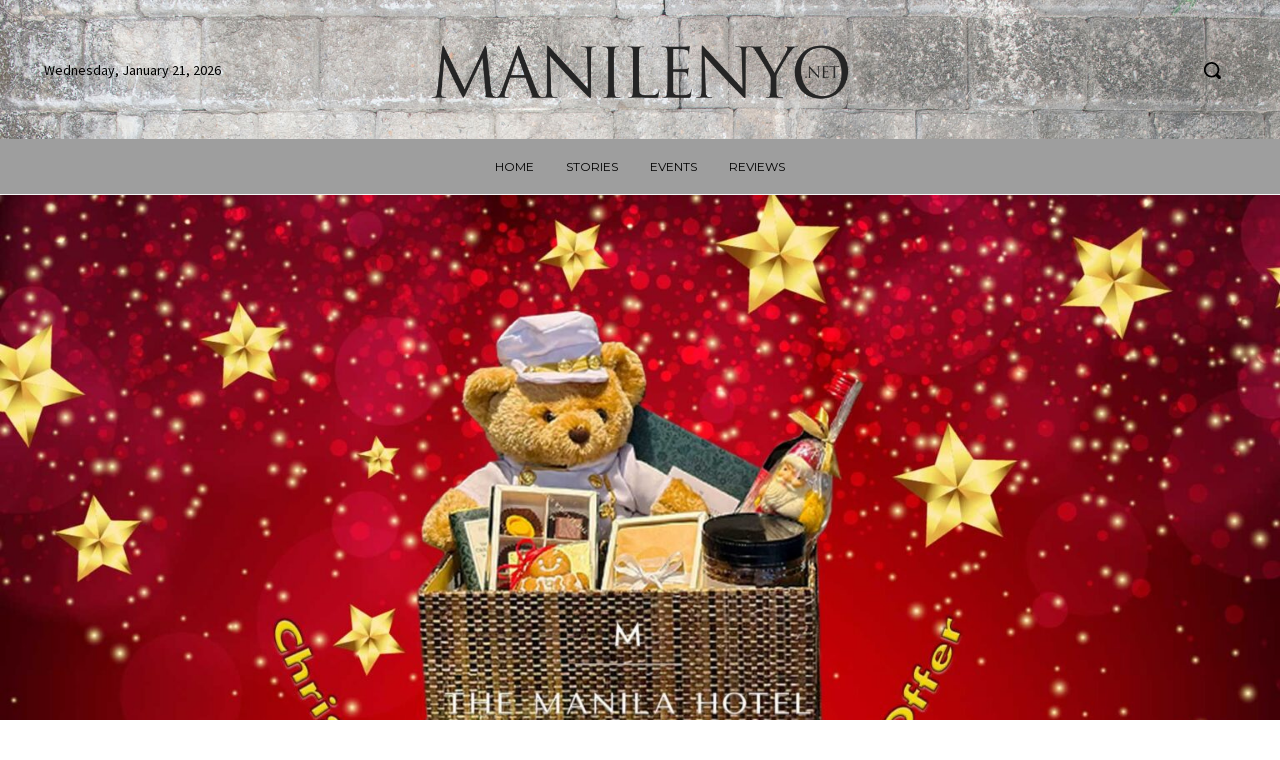

--- FILE ---
content_type: text/html; charset=UTF-8
request_url: https://manilenyo.net/wp-admin/admin-ajax.php?td_theme_name=Newspaper&v=12.7
body_size: -166
content:
{"4566":15}